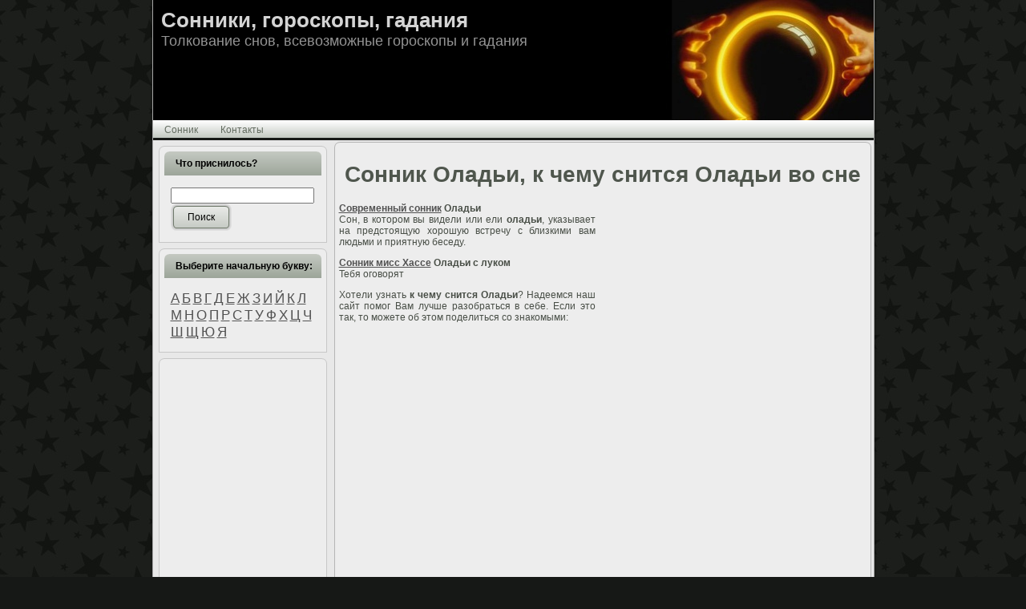

--- FILE ---
content_type: text/html; charset=utf-8
request_url: https://www.google.com/recaptcha/api2/aframe
body_size: 267
content:
<!DOCTYPE HTML><html><head><meta http-equiv="content-type" content="text/html; charset=UTF-8"></head><body><script nonce="RZ00t8H-QRpn2GU5Nn0q3A">/** Anti-fraud and anti-abuse applications only. See google.com/recaptcha */ try{var clients={'sodar':'https://pagead2.googlesyndication.com/pagead/sodar?'};window.addEventListener("message",function(a){try{if(a.source===window.parent){var b=JSON.parse(a.data);var c=clients[b['id']];if(c){var d=document.createElement('img');d.src=c+b['params']+'&rc='+(localStorage.getItem("rc::a")?sessionStorage.getItem("rc::b"):"");window.document.body.appendChild(d);sessionStorage.setItem("rc::e",parseInt(sessionStorage.getItem("rc::e")||0)+1);localStorage.setItem("rc::h",'1769043353399');}}}catch(b){}});window.parent.postMessage("_grecaptcha_ready", "*");}catch(b){}</script></body></html>